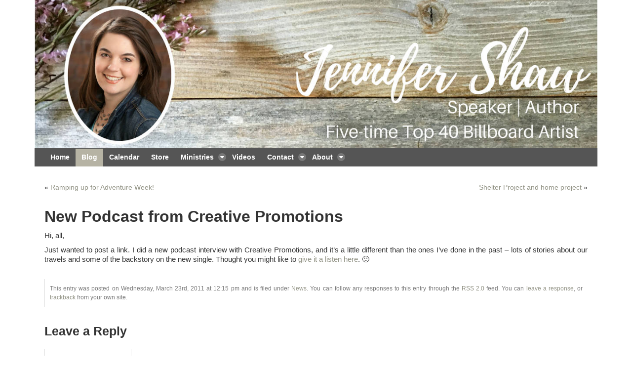

--- FILE ---
content_type: text/html; charset=UTF-8
request_url: https://jennifershaw.com/blog/?p=493
body_size: 7380
content:
<!DOCTYPE html PUBLIC "-//W3C//DTD XHTML 1.0 Transitional//EN" "http://www.w3.org/TR/xhtml1/DTD/xhtml1-transitional.dtd">
<html xmlns="http://www.w3.org/1999/xhtml" lang="en-US">

<head profile="http://gmpg.org/xfn/11">
<meta http-equiv="Content-Type" content="text/html; charset=UTF-8" />

<title>New Podcast from Creative Promotions &laquo;  Jennifer Shaw</title>

<link rel="Shortcut Icon" href="http://jennifershaw.com/jennifer-shaw-theme/images/favicon.ico">
<meta content="initial-scale=1.0, width=device-width" name="viewport">

<script src="/jennifer-shaw-theme/js/jquery-2.1.1.min.js" type="text/javascript"></script>
<script src="/jennifer-shaw-theme/js/bootstrap.min.js" type="text/javascript"></script>
<script src="/jennifer-shaw-theme/js/jquery.colorbox-min.js" type="text/javascript"></script>
<script src="/jennifer-shaw-theme/js/jquery.jcarousel.min.js" type="text/javascript"></script>

<link class="lfr-css-file" href="/jennifer-shaw-theme/css/aui.css?browserId=other&amp;themeId=jennifershaw_WAR_jennifershawtheme&amp;minifierType=css&amp;languageId=en_US&amp;b=6201&amp;t=1395174522000" rel="stylesheet" type="text/css">
<link href="/html/css/main.css?browserId=other&amp;themeId=jennifershaw_WAR_jennifershawtheme&amp;minifierType=css&amp;languageId=en_US&amp;b=6201&amp;t=1395174522000" rel="stylesheet" type="text/css">
<link type="text/css" rel="stylesheet" href="/jennifer-shaw-theme/css/main.css?browserId=other&amp;themeId=jennifershaw_WAR_jennifershawtheme&amp;minifierType=css&amp;languageId=en_US&amp;b=6201&amp;t=1395174522000" class="lfr-css-file">


<link rel="stylesheet" href="https://jennifershaw.com/blog/wp-content/themes/jsm/style.css" type="text/css" media="screen" />

<link rel="pingback" href="https://jennifershaw.com/blog/xmlrpc.php" />

<style type="text/css" media="screen">

	#page { background: url("https://jennifershaw.com/blog/wp-content/themes/jsm/images/kubrickbgwide.jpg") repeat-y top; border: none; }

</style>


<meta name='robots' content='max-image-preview:large' />
<link rel="alternate" type="application/rss+xml" title="Jennifer Shaw &raquo; Feed" href="https://jennifershaw.com/blog/?feed=rss2" />
<link rel="alternate" type="application/rss+xml" title="Jennifer Shaw &raquo; Comments Feed" href="https://jennifershaw.com/blog/?feed=comments-rss2" />
<link rel="alternate" type="application/rss+xml" title="Jennifer Shaw &raquo; New Podcast from Creative Promotions Comments Feed" href="https://jennifershaw.com/blog/?feed=rss2&#038;p=493" />
<link rel="alternate" title="oEmbed (JSON)" type="application/json+oembed" href="https://jennifershaw.com/blog/index.php?rest_route=%2Foembed%2F1.0%2Fembed&#038;url=https%3A%2F%2Fjennifershaw.com%2Fblog%2F%3Fp%3D493" />
<link rel="alternate" title="oEmbed (XML)" type="text/xml+oembed" href="https://jennifershaw.com/blog/index.php?rest_route=%2Foembed%2F1.0%2Fembed&#038;url=https%3A%2F%2Fjennifershaw.com%2Fblog%2F%3Fp%3D493&#038;format=xml" />
<style id='wp-img-auto-sizes-contain-inline-css' type='text/css'>
img:is([sizes=auto i],[sizes^="auto," i]){contain-intrinsic-size:3000px 1500px}
/*# sourceURL=wp-img-auto-sizes-contain-inline-css */
</style>

<style id='wp-emoji-styles-inline-css' type='text/css'>

	img.wp-smiley, img.emoji {
		display: inline !important;
		border: none !important;
		box-shadow: none !important;
		height: 1em !important;
		width: 1em !important;
		margin: 0 0.07em !important;
		vertical-align: -0.1em !important;
		background: none !important;
		padding: 0 !important;
	}
/*# sourceURL=wp-emoji-styles-inline-css */
</style>
<link rel='stylesheet' id='wp-block-library-css' href='https://jennifershaw.com/blog/wp-includes/css/dist/block-library/style.min.css?ver=6.9' type='text/css' media='all' />
<style id='global-styles-inline-css' type='text/css'>
:root{--wp--preset--aspect-ratio--square: 1;--wp--preset--aspect-ratio--4-3: 4/3;--wp--preset--aspect-ratio--3-4: 3/4;--wp--preset--aspect-ratio--3-2: 3/2;--wp--preset--aspect-ratio--2-3: 2/3;--wp--preset--aspect-ratio--16-9: 16/9;--wp--preset--aspect-ratio--9-16: 9/16;--wp--preset--color--black: #000000;--wp--preset--color--cyan-bluish-gray: #abb8c3;--wp--preset--color--white: #ffffff;--wp--preset--color--pale-pink: #f78da7;--wp--preset--color--vivid-red: #cf2e2e;--wp--preset--color--luminous-vivid-orange: #ff6900;--wp--preset--color--luminous-vivid-amber: #fcb900;--wp--preset--color--light-green-cyan: #7bdcb5;--wp--preset--color--vivid-green-cyan: #00d084;--wp--preset--color--pale-cyan-blue: #8ed1fc;--wp--preset--color--vivid-cyan-blue: #0693e3;--wp--preset--color--vivid-purple: #9b51e0;--wp--preset--gradient--vivid-cyan-blue-to-vivid-purple: linear-gradient(135deg,rgb(6,147,227) 0%,rgb(155,81,224) 100%);--wp--preset--gradient--light-green-cyan-to-vivid-green-cyan: linear-gradient(135deg,rgb(122,220,180) 0%,rgb(0,208,130) 100%);--wp--preset--gradient--luminous-vivid-amber-to-luminous-vivid-orange: linear-gradient(135deg,rgb(252,185,0) 0%,rgb(255,105,0) 100%);--wp--preset--gradient--luminous-vivid-orange-to-vivid-red: linear-gradient(135deg,rgb(255,105,0) 0%,rgb(207,46,46) 100%);--wp--preset--gradient--very-light-gray-to-cyan-bluish-gray: linear-gradient(135deg,rgb(238,238,238) 0%,rgb(169,184,195) 100%);--wp--preset--gradient--cool-to-warm-spectrum: linear-gradient(135deg,rgb(74,234,220) 0%,rgb(151,120,209) 20%,rgb(207,42,186) 40%,rgb(238,44,130) 60%,rgb(251,105,98) 80%,rgb(254,248,76) 100%);--wp--preset--gradient--blush-light-purple: linear-gradient(135deg,rgb(255,206,236) 0%,rgb(152,150,240) 100%);--wp--preset--gradient--blush-bordeaux: linear-gradient(135deg,rgb(254,205,165) 0%,rgb(254,45,45) 50%,rgb(107,0,62) 100%);--wp--preset--gradient--luminous-dusk: linear-gradient(135deg,rgb(255,203,112) 0%,rgb(199,81,192) 50%,rgb(65,88,208) 100%);--wp--preset--gradient--pale-ocean: linear-gradient(135deg,rgb(255,245,203) 0%,rgb(182,227,212) 50%,rgb(51,167,181) 100%);--wp--preset--gradient--electric-grass: linear-gradient(135deg,rgb(202,248,128) 0%,rgb(113,206,126) 100%);--wp--preset--gradient--midnight: linear-gradient(135deg,rgb(2,3,129) 0%,rgb(40,116,252) 100%);--wp--preset--font-size--small: 13px;--wp--preset--font-size--medium: 20px;--wp--preset--font-size--large: 36px;--wp--preset--font-size--x-large: 42px;--wp--preset--spacing--20: 0.44rem;--wp--preset--spacing--30: 0.67rem;--wp--preset--spacing--40: 1rem;--wp--preset--spacing--50: 1.5rem;--wp--preset--spacing--60: 2.25rem;--wp--preset--spacing--70: 3.38rem;--wp--preset--spacing--80: 5.06rem;--wp--preset--shadow--natural: 6px 6px 9px rgba(0, 0, 0, 0.2);--wp--preset--shadow--deep: 12px 12px 50px rgba(0, 0, 0, 0.4);--wp--preset--shadow--sharp: 6px 6px 0px rgba(0, 0, 0, 0.2);--wp--preset--shadow--outlined: 6px 6px 0px -3px rgb(255, 255, 255), 6px 6px rgb(0, 0, 0);--wp--preset--shadow--crisp: 6px 6px 0px rgb(0, 0, 0);}:where(.is-layout-flex){gap: 0.5em;}:where(.is-layout-grid){gap: 0.5em;}body .is-layout-flex{display: flex;}.is-layout-flex{flex-wrap: wrap;align-items: center;}.is-layout-flex > :is(*, div){margin: 0;}body .is-layout-grid{display: grid;}.is-layout-grid > :is(*, div){margin: 0;}:where(.wp-block-columns.is-layout-flex){gap: 2em;}:where(.wp-block-columns.is-layout-grid){gap: 2em;}:where(.wp-block-post-template.is-layout-flex){gap: 1.25em;}:where(.wp-block-post-template.is-layout-grid){gap: 1.25em;}.has-black-color{color: var(--wp--preset--color--black) !important;}.has-cyan-bluish-gray-color{color: var(--wp--preset--color--cyan-bluish-gray) !important;}.has-white-color{color: var(--wp--preset--color--white) !important;}.has-pale-pink-color{color: var(--wp--preset--color--pale-pink) !important;}.has-vivid-red-color{color: var(--wp--preset--color--vivid-red) !important;}.has-luminous-vivid-orange-color{color: var(--wp--preset--color--luminous-vivid-orange) !important;}.has-luminous-vivid-amber-color{color: var(--wp--preset--color--luminous-vivid-amber) !important;}.has-light-green-cyan-color{color: var(--wp--preset--color--light-green-cyan) !important;}.has-vivid-green-cyan-color{color: var(--wp--preset--color--vivid-green-cyan) !important;}.has-pale-cyan-blue-color{color: var(--wp--preset--color--pale-cyan-blue) !important;}.has-vivid-cyan-blue-color{color: var(--wp--preset--color--vivid-cyan-blue) !important;}.has-vivid-purple-color{color: var(--wp--preset--color--vivid-purple) !important;}.has-black-background-color{background-color: var(--wp--preset--color--black) !important;}.has-cyan-bluish-gray-background-color{background-color: var(--wp--preset--color--cyan-bluish-gray) !important;}.has-white-background-color{background-color: var(--wp--preset--color--white) !important;}.has-pale-pink-background-color{background-color: var(--wp--preset--color--pale-pink) !important;}.has-vivid-red-background-color{background-color: var(--wp--preset--color--vivid-red) !important;}.has-luminous-vivid-orange-background-color{background-color: var(--wp--preset--color--luminous-vivid-orange) !important;}.has-luminous-vivid-amber-background-color{background-color: var(--wp--preset--color--luminous-vivid-amber) !important;}.has-light-green-cyan-background-color{background-color: var(--wp--preset--color--light-green-cyan) !important;}.has-vivid-green-cyan-background-color{background-color: var(--wp--preset--color--vivid-green-cyan) !important;}.has-pale-cyan-blue-background-color{background-color: var(--wp--preset--color--pale-cyan-blue) !important;}.has-vivid-cyan-blue-background-color{background-color: var(--wp--preset--color--vivid-cyan-blue) !important;}.has-vivid-purple-background-color{background-color: var(--wp--preset--color--vivid-purple) !important;}.has-black-border-color{border-color: var(--wp--preset--color--black) !important;}.has-cyan-bluish-gray-border-color{border-color: var(--wp--preset--color--cyan-bluish-gray) !important;}.has-white-border-color{border-color: var(--wp--preset--color--white) !important;}.has-pale-pink-border-color{border-color: var(--wp--preset--color--pale-pink) !important;}.has-vivid-red-border-color{border-color: var(--wp--preset--color--vivid-red) !important;}.has-luminous-vivid-orange-border-color{border-color: var(--wp--preset--color--luminous-vivid-orange) !important;}.has-luminous-vivid-amber-border-color{border-color: var(--wp--preset--color--luminous-vivid-amber) !important;}.has-light-green-cyan-border-color{border-color: var(--wp--preset--color--light-green-cyan) !important;}.has-vivid-green-cyan-border-color{border-color: var(--wp--preset--color--vivid-green-cyan) !important;}.has-pale-cyan-blue-border-color{border-color: var(--wp--preset--color--pale-cyan-blue) !important;}.has-vivid-cyan-blue-border-color{border-color: var(--wp--preset--color--vivid-cyan-blue) !important;}.has-vivid-purple-border-color{border-color: var(--wp--preset--color--vivid-purple) !important;}.has-vivid-cyan-blue-to-vivid-purple-gradient-background{background: var(--wp--preset--gradient--vivid-cyan-blue-to-vivid-purple) !important;}.has-light-green-cyan-to-vivid-green-cyan-gradient-background{background: var(--wp--preset--gradient--light-green-cyan-to-vivid-green-cyan) !important;}.has-luminous-vivid-amber-to-luminous-vivid-orange-gradient-background{background: var(--wp--preset--gradient--luminous-vivid-amber-to-luminous-vivid-orange) !important;}.has-luminous-vivid-orange-to-vivid-red-gradient-background{background: var(--wp--preset--gradient--luminous-vivid-orange-to-vivid-red) !important;}.has-very-light-gray-to-cyan-bluish-gray-gradient-background{background: var(--wp--preset--gradient--very-light-gray-to-cyan-bluish-gray) !important;}.has-cool-to-warm-spectrum-gradient-background{background: var(--wp--preset--gradient--cool-to-warm-spectrum) !important;}.has-blush-light-purple-gradient-background{background: var(--wp--preset--gradient--blush-light-purple) !important;}.has-blush-bordeaux-gradient-background{background: var(--wp--preset--gradient--blush-bordeaux) !important;}.has-luminous-dusk-gradient-background{background: var(--wp--preset--gradient--luminous-dusk) !important;}.has-pale-ocean-gradient-background{background: var(--wp--preset--gradient--pale-ocean) !important;}.has-electric-grass-gradient-background{background: var(--wp--preset--gradient--electric-grass) !important;}.has-midnight-gradient-background{background: var(--wp--preset--gradient--midnight) !important;}.has-small-font-size{font-size: var(--wp--preset--font-size--small) !important;}.has-medium-font-size{font-size: var(--wp--preset--font-size--medium) !important;}.has-large-font-size{font-size: var(--wp--preset--font-size--large) !important;}.has-x-large-font-size{font-size: var(--wp--preset--font-size--x-large) !important;}
/*# sourceURL=global-styles-inline-css */
</style>

<style id='classic-theme-styles-inline-css' type='text/css'>
/*! This file is auto-generated */
.wp-block-button__link{color:#fff;background-color:#32373c;border-radius:9999px;box-shadow:none;text-decoration:none;padding:calc(.667em + 2px) calc(1.333em + 2px);font-size:1.125em}.wp-block-file__button{background:#32373c;color:#fff;text-decoration:none}
/*# sourceURL=/wp-includes/css/classic-themes.min.css */
</style>
<link rel="https://api.w.org/" href="https://jennifershaw.com/blog/index.php?rest_route=/" /><link rel="alternate" title="JSON" type="application/json" href="https://jennifershaw.com/blog/index.php?rest_route=/wp/v2/posts/493" /><link rel="EditURI" type="application/rsd+xml" title="RSD" href="https://jennifershaw.com/blog/xmlrpc.php?rsd" />
<meta name="generator" content="WordPress 6.9" />
<link rel="canonical" href="https://jennifershaw.com/blog/?p=493" />
<link rel='shortlink' href='https://jennifershaw.com/blog/?p=493' />
		<style type="text/css" id="wp-custom-css">
			 body.aui {
	 max-width:1430px;
}

@media (min-width: 980px) {
   body.aui {
		 display: flex;
		 align-items: center;
		 margin: 0 auto
	}
}
		</style>
		</head>
<body class="aui home blog default public-page">
<div id="wrapper" class="container-fluid">

<header role="banner" id="banner">
     <div id="heading">
          <h1 class="site-title"> <a title="Go to Jennifer Shaw" href="http://jennifershaw.com/home?p_p_auth=kb7fgyVq&amp;p_p_id=49&amp;p_p_lifecycle=1&amp;p_p_state=normal&amp;p_p_mode=view&amp;_49_struts_action=%2Fmy_sites%2Fview&amp;_49_groupId=10601&amp;_49_privateLayout=false" class="logo custom-logo">
             <img width="1300" height="341" src="/image/layout_set_logo?img_id=21029&t=1462969522346" alt="Jennifer Shaw"> </a>
          </h1>
          <h2 class="page-title"> <span>Home</span> </h2> </div>
          <nav role="navigation" id="navigation" class="sort-pages modify-pages navbar site-navigation">
             <div class="navbar-inner"> <div class="collapse nav-collapse">
                 <ul role="menubar" class="nav nav-collapse" aria-label="Site Pages" id="yui_patched_v3_11_0_1_1412109845267_136">
                    <li role="presentation" id="layout_1" class="lfr-nav-item">
                       <a role="menuitem" href="http://jennifershaw.com/home"  aria-labelledby="layout_1" tabindex="0" id="yui_patched_v3_11_0_1_1412109845267_155">
                       <span id="yui_patched_v3_11_0_1_1412109845267_235"> Home </span> </a>
                    </li>
                    <li role="presentation" aria-selected="true" id="layout_2" class="lfr-nav-item selected active">
                        <a role="menuitem" href="http://jennifershaw.com/blog" class="active" aria-labelledby="layout_2" tabindex="-1" id="yui_patched_v3_11_0_1_1412109845267_157">
                        <span id="yui_patched_v3_11_0_1_1412109845267_241"> Blog </span> </a>
                     </li>
                     <li role="presentation" id="layout_3" class="lfr-nav-item">
                         <a role="menuitem" href="http://jennifershaw.com/calendar" class="" aria-labelledby="layout_3" tabindex="-1" id="yui_patched_v3_11_0_1_1412109845267_159">
                            <span id="yui_patched_v3_11_0_1_1412109845267_239"> Calendar </span>
                         </a>
                     </li>
                     <li role="presentation" id="layout_4" class="lfr-nav-item">
                         <a role="menuitem" href="http://jennifershaw.com/store" class="" aria-labelledby="layout_4" tabindex="-1" id="yui_patched_v3_11_0_1_1412109845267_161">
                             <span> Store </span>
                         </a>
                     </li>
                     <li role="presentation" id="layout_19" class="lfr-nav-item dropdown">
                                                  <a role="menuitem" href="http://jennifershaw.com/ministries" class="dropdown-toggle" data-toggle="dropdown" aria-haspopup="true" aria-labelledby="layout_19" tabindex="-1" id="yui_patched_v3_11_0_1_1412109845267_171">
                             <span id="yui_patched_v3_11_0_1_1412109845267_215"> Ministries <b class="icon-caret-down"></b></span>
                         </a>
                         <ul role="menu" class="dropdown-menu child-menu" id="yui_patched_v3_11_0_1_1412109845267_219">
                             <li role="presentation" id="layout_5" class="lfr-nav-item">
                                 <a role="menuitem" href="http://jennifershaw.com/event_types" aria-labelledby="layout_5" tabindex="-1" id="yui_patched_v3_11_0_1_1412109845267_173">Event Types</a>
                             </li>
                             <li role="presentation" id="layout_10" class="lfr-nav-item">
                                 <a role="menuitem" href="http://jennifershaw.com/topics" aria-labelledby="layout_10" tabindex="-1" id="yui_patched_v3_11_0_1_1412109845267_175">Speaking Topics</a>
                             </li>
                             <li role="presentation" id="layout_9" class="lfr-nav-item">
                                 <a role="menuitem" href="http://jennifershaw.com/quotes" aria-labelledby="layout_9" tabindex="-1" id="yui_patched_v3_11_0_1_1412109845267_177">Quotes</a>
                             </li>
                         </ul>
                     </li>
                     <li role="presentation" id="layout_6" class="lfr-nav-item">
                         <a role="menuitem" href="http://jennifershaw.com/videos" class="" aria-labelledby="layout_6" tabindex="-1" id="yui_patched_v3_11_0_1_1412109845267_179">
                             <span> Videos </span> </a>
                     </li>
                     <li class="lfr-nav-item dropdown" id="layout_7" role="presentation">
                                                  <a aria-labelledby="layout_7" aria-haspopup="true" class="dropdown-toggle active" data-toggle="dropdown"
                            href="http://jennifershaw.com/contact" role="menuitem" tabindex="0" id="yui_patched_v3_11_0_1_1424383306645_209">
                             <span id="yui_patched_v3_11_0_1_1424383306645_292"> Contact <b class="icon-caret-down"></b></span>
                         </a>
                         <ul class="dropdown-menu child-menu" role="menu" id="yui_patched_v3_11_0_1_1424383306645_250">
                                                          <li class="lfr-nav-item" id="layout_12a" role="presentation">
                                 <a aria-labelledby="layout_12"
                                    href="http://jennifershaw.com/contact"
                                    role="menuitem" tabindex="-1"
                                    id="yui_patched_v3_11_0_1_1424383306645_211">Contact Us</a>
                             </li>
                             <li class="lfr-nav-item" id="layout_12" role="presentation">
                                 <a aria-labelledby="layout_12"
                                    href="http://jennifershaw.com/booking"
                                    role="menuitem" tabindex="-1"
                                    id="yui_patched_v3_11_0_1_1424383306645_211">Booking</a>
                             </li>
                             <li class="lfr-nav-item" id="layout_21"
                                 role="presentation"><a
                                     aria-labelledby="layout_21"
                                     href="http://jennifershaw.com/press-kit"
                                     role="menuitem" tabindex="-1"
                                     id="yui_patched_v3_11_0_1_1424383306645_213">Press Kit</a></li>
                         </ul>
                     </li>
                     <li role="presentation" id="layout_20" class="lfr-nav-item dropdown">
                                                  <a role="menuitem" href="http://jennifershaw.com/about" class="dropdown-toggle" data-toggle="dropdown" aria-haspopup="true" aria-labelledby="layout_20" tabindex="-1" id="yui_patched_v3_11_0_1_1412109845267_181">
                             <span id="yui_patched_v3_11_0_1_1412109845267_223"> About <b class="icon-caret-down"></b></span>
                         </a>
                         <ul role="menu" class="dropdown-menu child-menu">
                             <li role="presentation" id="layout_11" class="lfr-nav-item">
                                 <a role="menuitem" href="http://jennifershaw.com/bio" aria-labelledby="layout_11" tabindex="-1" id="yui_patched_v3_11_0_1_1412109845267_185">Bio</a>
                             </li>
                             <li role="presentation" id="layout_18" class="lfr-nav-item">
                                 <a role="menuitem" href="http://jennifershaw.com/newsletters" aria-labelledby="layout_18" tabindex="-1" id="yui_patched_v3_11_0_1_1412109845267_189">Newsletters</a>
                             </li>
                             <li role="presentation" id="layout_28" class="lfr-nav-item">
                                 <a role="menuitem" href="http://jennifershaw.com/statement-of-faith" aria-labelledby="layout_28" tabindex="-1" id="yui_patched_v3_11_0_1_1412109845267_191">Statement of Faith</a>
                             </li>
                         </ul>
                     </li>
                 </ul>
                 </div>
             </div>
          </nav>
</header>

<div id="content-wrapper" class="container-fluid">
<div id="column-1" class="lfr-column row-fluid">
<div id="layout-column_column-1" class="lfr-portlet-column span12">

	<div id="content" class="widecolumn" role="main">

	
		<div class="wp_navigation">
			<div class="alignleft">&laquo; <a href="https://jennifershaw.com/blog/?p=503" rel="prev">Ramping up for Adventure Week!</a></div>
			<div class="alignright"><a href="https://jennifershaw.com/blog/?p=506" rel="next">Shelter Project and home project</a> &raquo;</div>
		</div>

		<div class="post-493 post type-post status-publish format-standard hentry category-news" id="post-493">
			<h2>New Podcast from Creative Promotions</h2>

			<div class="entry">
				<p>Hi, all, </p>
<p>Just wanted to post a link.  I did a new podcast interview with Creative Promotions, and it&#8217;s a little different than the ones I&#8217;ve done in the past &#8211; lots of stories about our travels and some of the backstory on the new single.  Thought you might like to <a href="http://www.newmusicnow.creativepromotions.net/index.php?option=com_content&#038;view=article&#038;id=1693:tune-in-to-the-new-creative-promotions-podcast-featuring-jennifer-shaw-32311&#038;catid=152:jsmedia&#038;Itemid=90">give it a listen here</a>.  🙂</p>

								
				<p class="postmetadata alt">
					<small>
						This entry was posted
												on Wednesday, March 23rd, 2011 at 12:15 pm						and is filed under <a href="https://jennifershaw.com/blog/?cat=1" rel="category">News</a>.
						You can follow any responses to this entry through the <a href="https://jennifershaw.com/blog/?feed=rss2&#038;p=493">RSS 2.0</a> feed.

													You can <a href="#respond">leave a response</a>, or <a href="https://jennifershaw.com/blog/wp-trackback.php?p=493" rel="trackback">trackback</a> from your own site.

						
					</small>
				</p>

			</div>
		</div>

	
<!-- You can start editing here. -->


			<!-- If comments are open, but there are no comments. -->

	 


<div id="respond">

<h3>Leave a Reply</h3>

<div class="cancel-comment-reply">
	<small><a rel="nofollow" id="cancel-comment-reply-link" href="/blog/?p=493#respond" style="display:none;">Click here to cancel reply.</a></small>
</div>


<form action="https://jennifershaw.com/blog/wp-comments-post.php" method="post" id="commentform">


<p><input type="text" name="author" id="author" value="" size="22" tabindex="1" aria-required='true' />
<label for="author"><small>Name (required)</small></label></p>

<p><input type="text" name="email" id="email" value="" size="22" tabindex="2" aria-required='true' />
<label for="email"><small>Mail (will not be published) (required)</small></label></p>

<p><input type="text" name="url" id="url" value="" size="22" tabindex="3" />
<label for="url"><small>Website</small></label></p>


<!--<p><small><strong>XHTML:</strong> You can use these tags: <code>&lt;a href=&quot;&quot; title=&quot;&quot;&gt; &lt;abbr title=&quot;&quot;&gt; &lt;acronym title=&quot;&quot;&gt; &lt;b&gt; &lt;blockquote cite=&quot;&quot;&gt; &lt;cite&gt; &lt;code&gt; &lt;del datetime=&quot;&quot;&gt; &lt;em&gt; &lt;i&gt; &lt;q cite=&quot;&quot;&gt; &lt;s&gt; &lt;strike&gt; &lt;strong&gt; </code></small></p>-->

<p><textarea name="comment" id="comment" cols="58" rows="10" tabindex="4"></textarea></p>

<p><input name="submit" type="submit" id="submit" tabindex="5" value="Submit Comment" />
<input type='hidden' name='comment_post_ID' value='493' id='comment_post_ID' />
<input type='hidden' name='comment_parent' id='comment_parent' value='0' />
</p>
<p style="display: none;"><input type="hidden" id="akismet_comment_nonce" name="akismet_comment_nonce" value="ae55a61b8e" /></p><p style="display: none !important;" class="akismet-fields-container" data-prefix="ak_"><label>&#916;<textarea name="ak_hp_textarea" cols="45" rows="8" maxlength="100"></textarea></label><input type="hidden" id="ak_js_1" name="ak_js" value="47"/><script>document.getElementById( "ak_js_1" ).setAttribute( "value", ( new Date() ).getTime() );</script></p>
</form>

</div>


	
	</div>

</div>
</div>
</div>


<hr />
<div id="footer">
    Copyright&copy; 2025 Jennifer C. Shaw.  All Rights Reserved.</div>
</div>

</div></div>

</div>

    <script type="text/javascript" src="https://jennifershaw.com/blog/wp-includes/js/comment-reply.min.js?ver=6.9" id="comment-reply-js" async="async" data-wp-strategy="async" fetchpriority="low"></script>
<script defer type="text/javascript" src="https://jennifershaw.com/blog/wp-content/plugins/akismet/_inc/akismet-frontend.js?ver=1763006919" id="akismet-frontend-js"></script>
<script id="wp-emoji-settings" type="application/json">
{"baseUrl":"https://s.w.org/images/core/emoji/17.0.2/72x72/","ext":".png","svgUrl":"https://s.w.org/images/core/emoji/17.0.2/svg/","svgExt":".svg","source":{"concatemoji":"https://jennifershaw.com/blog/wp-includes/js/wp-emoji-release.min.js?ver=6.9"}}
</script>
<script type="module">
/* <![CDATA[ */
/*! This file is auto-generated */
const a=JSON.parse(document.getElementById("wp-emoji-settings").textContent),o=(window._wpemojiSettings=a,"wpEmojiSettingsSupports"),s=["flag","emoji"];function i(e){try{var t={supportTests:e,timestamp:(new Date).valueOf()};sessionStorage.setItem(o,JSON.stringify(t))}catch(e){}}function c(e,t,n){e.clearRect(0,0,e.canvas.width,e.canvas.height),e.fillText(t,0,0);t=new Uint32Array(e.getImageData(0,0,e.canvas.width,e.canvas.height).data);e.clearRect(0,0,e.canvas.width,e.canvas.height),e.fillText(n,0,0);const a=new Uint32Array(e.getImageData(0,0,e.canvas.width,e.canvas.height).data);return t.every((e,t)=>e===a[t])}function p(e,t){e.clearRect(0,0,e.canvas.width,e.canvas.height),e.fillText(t,0,0);var n=e.getImageData(16,16,1,1);for(let e=0;e<n.data.length;e++)if(0!==n.data[e])return!1;return!0}function u(e,t,n,a){switch(t){case"flag":return n(e,"\ud83c\udff3\ufe0f\u200d\u26a7\ufe0f","\ud83c\udff3\ufe0f\u200b\u26a7\ufe0f")?!1:!n(e,"\ud83c\udde8\ud83c\uddf6","\ud83c\udde8\u200b\ud83c\uddf6")&&!n(e,"\ud83c\udff4\udb40\udc67\udb40\udc62\udb40\udc65\udb40\udc6e\udb40\udc67\udb40\udc7f","\ud83c\udff4\u200b\udb40\udc67\u200b\udb40\udc62\u200b\udb40\udc65\u200b\udb40\udc6e\u200b\udb40\udc67\u200b\udb40\udc7f");case"emoji":return!a(e,"\ud83e\u1fac8")}return!1}function f(e,t,n,a){let r;const o=(r="undefined"!=typeof WorkerGlobalScope&&self instanceof WorkerGlobalScope?new OffscreenCanvas(300,150):document.createElement("canvas")).getContext("2d",{willReadFrequently:!0}),s=(o.textBaseline="top",o.font="600 32px Arial",{});return e.forEach(e=>{s[e]=t(o,e,n,a)}),s}function r(e){var t=document.createElement("script");t.src=e,t.defer=!0,document.head.appendChild(t)}a.supports={everything:!0,everythingExceptFlag:!0},new Promise(t=>{let n=function(){try{var e=JSON.parse(sessionStorage.getItem(o));if("object"==typeof e&&"number"==typeof e.timestamp&&(new Date).valueOf()<e.timestamp+604800&&"object"==typeof e.supportTests)return e.supportTests}catch(e){}return null}();if(!n){if("undefined"!=typeof Worker&&"undefined"!=typeof OffscreenCanvas&&"undefined"!=typeof URL&&URL.createObjectURL&&"undefined"!=typeof Blob)try{var e="postMessage("+f.toString()+"("+[JSON.stringify(s),u.toString(),c.toString(),p.toString()].join(",")+"));",a=new Blob([e],{type:"text/javascript"});const r=new Worker(URL.createObjectURL(a),{name:"wpTestEmojiSupports"});return void(r.onmessage=e=>{i(n=e.data),r.terminate(),t(n)})}catch(e){}i(n=f(s,u,c,p))}t(n)}).then(e=>{for(const n in e)a.supports[n]=e[n],a.supports.everything=a.supports.everything&&a.supports[n],"flag"!==n&&(a.supports.everythingExceptFlag=a.supports.everythingExceptFlag&&a.supports[n]);var t;a.supports.everythingExceptFlag=a.supports.everythingExceptFlag&&!a.supports.flag,a.supports.everything||((t=a.source||{}).concatemoji?r(t.concatemoji):t.wpemoji&&t.twemoji&&(r(t.twemoji),r(t.wpemoji)))});
//# sourceURL=https://jennifershaw.com/blog/wp-includes/js/wp-emoji-loader.min.js
/* ]]> */
</script>
</body>
</html>


<!-- Page supported by LiteSpeed Cache 7.7 on 2025-12-21 19:19:40 -->

--- FILE ---
content_type: text/css
request_url: https://jennifershaw.com/blog/wp-content/themes/jsm/style.css
body_size: 2994
content:
/*
Theme Name: Jennifer Shaw Music Theme
Theme URI: http://jennifershaw.com/
Description: The Jennifer Shaw Music Theme derived from the Wordpress default.
Version: 2.0
Author: Nathan Shaw
Author URI: http://shawxp.com
Tags:
*/

/* Disabled wordpress default styles with prefix wp */

.blog .entry .blogImages {
    width: 225px;
    float: right;
    text-align: center;
    padding-left: 10px;
}

.blog h1 {
    padding-top: 0;
}

#footer_navigation ul li {
    padding: 2px;
}

/* Begin Typography & Colors */
wp_body {
    font-size: 62.5%; /* Resets 1em to 10px */
    font-family: 'Lucida Grande', Verdana, Arial, Sans-Serif;
    background: #d5d6d7 url('images/kubrickbgcolor.jpg');
    color: #333;
    text-align: center;
}

#wp_page {
    background-color: white;
    border: 1px solid #959596;
    text-align: left;
}

#wp_header {
    background: #73a0c5 url('images/kubrickheader.jpg') no-repeat bottom center;
}

#wp_headerimg 	{
    margin: 7px 9px 0;
    height: 192px;
    width: 740px;
}

#wp_content {
    font-size: 1.2em;
}

.widecolumn .entry p {
    font-size: 1.05em;
}

.narrowcolumn .entry, .widecolumn .entry {
    line-height: 1.4em;
}

.widecolumn {
    line-height: 1.6em;
}

.narrowcolumn .postmetadata {
    text-align: center;
}

.thread-alt {
    background-color: #f8f8f8;
}

.wp_thread-even {
    background-color: white;
}
.thread-even {
    background-color: lightgrey;
}
.depth-1 {
    border: 1px solid #ddd;
}

.even, .alt {

    border-left: 1px solid #ddd;
}

#wp_footer {
    background: #e7e7e7 url('images/kubrickfooter.jpg') no-repeat top;
    border: none;
}

small {
    font-family: Arial, Helvetica, Sans-Serif;
    font-size: 0.9em;
    line-height: 1.5em;
}

h1, h2, h3 {
    font-family: 'Trebuchet MS', 'Lucida Grande', Verdana, Arial, Sans-Serif;
    font-weight: bold;
}

h1 {
    font-size: 4em;
    text-align: center;
}

#headerimg .description {
    font-size: 1.2em;
    text-align: center;
}

h2 {
    font-size: 1.6em;
}

h2.pagetitle {
    font-size: 1.6em;
}

#sidebar h2 {
    font-family: 'Lucida Grande', Verdana, Sans-Serif;
    font-size: 1.2em;
}

h3 {
    font-size: 1.3em;
}

h1, h1 a, h1 a:hover, h1 a:visited, #headerimg .description {
    text-decoration: none;
    color: white;
}

h2, h2 a, h2 a:hover, h2 a:visited, h3, h3 a, h3 a:hover, h3 a:visited, #sidebar h2, #wp-calendar caption, cite {
    text-decoration: none;
}

.entry p a:visited {
    color: #b85b5a;
}

.sticky {
    background: #f7f7f7;
    padding: 0 10px 10px;
}
.sticky h2 {
    padding-top: 10px;
}

.commentlist li, #commentform input, #commentform textarea {
    font: 0.9em 'Lucida Grande', Verdana, Arial, Sans-Serif;
}
.commentlist li ul li {
    font-size: 1em;
}

.commentlist li {
    font-weight: bold;
}

.commentlist li .avatar {
    float: right;
    border: 1px solid #eee;
    padding: 2px;
    background: #fff;
}

.commentlist cite, .commentlist cite a {
    font-weight: bold;
    font-style: normal;
    font-size: 1.1em;
}

.commentlist p {
    font-weight: normal;
    line-height: 1.5em;
    text-transform: none;
}

#commentform p {
    font-family: 'Lucida Grande', Verdana, Arial, Sans-Serif;
}

.commentmetadata {
    font-weight: normal;
}

#sidebar {
    font: 1em 'Lucida Grande', Verdana, Arial, Sans-Serif;
}

small, #sidebar ul ul li, #sidebar ul ol li, .nocomments, .postmetadata, blockquote, strike {
    color: #777;
}

code {
    font: 1.1em 'Courier New', Courier, Fixed;
}

acronym, abbr, span.caps
{
    font-size: 0.9em;
    letter-spacing: .07em;
}

a, h2 a:hover, h3 a:hover {
    color: #06c;
    text-decoration: none;
}

a:hover {
    color: #147;
    text-decoration: underline;
}

#wp-calendar #prev a, #wp-calendar #next a {
    font-size: 9pt;
}

#wp-calendar a {
    text-decoration: none;
}

#wp-calendar caption {
    font: bold 1.3em 'Lucida Grande', Verdana, Arial, Sans-Serif;
    text-align: center;
}

#wp-calendar th {
    font-style: normal;
    text-transform: capitalize;
}
/* End Typography & Colors */



/* Begin Structure */
body {
    margin: 0 0 20px 0;
    padding: 0;
}

#wp_page {
    background-color: white;
    margin: 20px auto;
    padding: 0;
    width: 760px;
    border: 1px solid #959596;
}

#wp_page {
    background-color: white;
    padding: 0;
    border:0;
}

#wp_header {
    background-color: #73a0c5;
    margin: 0 0 0 1px;
    padding: 0;
    height: 200px;
    width: 758px;
}

#headerimg {
    margin: 0;
    height: 200px;
    width: 100%;
}


.wp_narrowcolumn {
    float: left;
    padding: 0 0 20px 45px;
    margin: 0px 0 0;
    width: 450px;
}

.wp_widecolumn {
    padding: 10px 0 20px 0;
    margin: 5px 0 0 150px;
    width: 450px;
}

.widecolumn {
    padding: 10px 0 20px 0;
    margin: 5px 0 0
}

.post {
    margin: 0 0 40px;
    text-align: justify;
}

.post hr {
    display: block;
}

.widecolumn .post {
    margin: 0;
}

.narrowcolumn .postmetadata {
    padding-top: 5px;
}

.widecolumn .postmetadata {
    margin: 30px 0;
}

.widecolumn .smallattachment {
    text-align: center;
    float: left;
    width: 128px;
    margin: 5px 5px 5px 0px;
}

.widecolumn .attachment {
    text-align: center;
    margin: 5px 0px;
}

.postmetadata {
    clear: both;
}

.clear {
    clear: both;
}

#wp_footer {
    padding: 0;
    margin: 0 auto;
    width: 760px;
    clear: both;
}

#wp_footer p {
    margin: 0;
    padding: 20px 0;
    text-align: center;
}
/* End Structure */



/*	Begin Headers */
h1 {
    padding-top: 70px;
    margin: 0;
}

h2 {
    margin: 30px 0 0;
}

h2.pagetitle {
    margin-top: 30px;
    text-align: center;
}

#sidebar h2 {
    margin: 5px 0 0;
    padding: 0;
}

h3 {
    padding: 0;
    margin: 30px 0 0;
}

h3.comments {
    padding: 0;
    margin: 40px auto 20px ;
}
/* End Headers */



/* Begin Images */
p img {
    padding: 0;
    max-width: 100%;
}

/*	Using 'class="alignright"' on an image will (who would've
	thought?!) align the image to the right. And using 'class="centered',
	will of course center the image. This is much better than using
	align="center", being much more futureproof (and valid) */

img.centered {
    display: block;
    margin-left: auto;
    margin-right: auto;
}

img.alignright {
    padding: 4px;
    margin: 0 0 2px 7px;
    display: inline;
}

img.alignleft {
    padding: 4px;
    margin: 0 7px 2px 0;
    display: inline;
}

.alignright {
    float: right;
}

.alignleft {
    float: left;
}
/* End Images */



/* Begin Lists

	Special stylized non-IE bullets
	Do not work in Internet Explorer, which merely default to normal bullets. */

html>body .entry ul {
    margin-left: 0px;
    padding: 0 0 0 30px;
    list-style: none;
    padding-left: 10px;
    text-indent: -10px;
}

html>body .entry li {
    margin: 7px 0 8px 10px;
}

.entry ul li:before, #sidebar ul ul li:before {
    content: "\00BB \0020";
}

.entry ol {
    padding: 0 0 0 35px;
    margin: 0;
}

.entry ol li {
    margin: 0;
    padding: 0;
}

.postmetadata ul, .postmetadata li {
    display: inline;
    list-style-type: none;
    list-style-image: none;
}

#sidebar ul, #sidebar ul ol {
    margin: 0;
    padding: 0;
}

#sidebar ul li {
    list-style-type: none;
    list-style-image: none;
    margin-bottom: 15px;
}

#sidebar ul p, #sidebar ul select {
    margin: 5px 0 8px;
}

#sidebar ul ul, #sidebar ul ol {
    margin: 5px 0 0 10px;
}

#sidebar ul ul ul, #sidebar ul ol {
    margin: 0 0 0 10px;
}

ol li, #sidebar ul ol li {
    list-style: decimal outside;
}

#sidebar ul ul li, #sidebar ul ol li {
    margin: 3px 0 0;
    padding: 0;
}
/* End Entry Lists */



/* Begin Form Elements */
#searchform {
    margin: 10px auto;
    padding: 5px 3px;
    text-align: center;
}

#sidebar #searchform #s {
    width: 108px;
    padding: 2px;
}

#sidebar #searchsubmit {
    padding: 1px;
}

.entry form { /* This is mainly for password protected posts, makes them look better. */
    text-align:center;
}

select {
    width: 130px;
}

#commentform input {
    width: 170px;
    padding: 2px;
    margin: 5px 5px 1px 0;
}

#commentform {
    margin: 5px 10px 0 0;
}
#commentform textarea {
    width: 100%;
    padding: 2px;
}
#respond:after {
    content: ".";
    display: block;
    height: 0;
    clear: both;
    visibility: hidden;
}
#commentform #submit {
    margin: 0 0 5px auto;
    float: right;
}
/* End Form Elements */



/* Begin Comments*/
.alt {
    margin: 0;
    padding: 10px;
}

.commentlist {
    padding: 0;
    text-align: justify;
}

.commentlist li {
    margin: 15px 0 10px;
    padding: 5px 5px 10px 10px;
    list-style: none;

}
.commentlist li ul li {
    margin-right: -5px;
    margin-left: 10px;
}

.commentlist p {
    margin: 10px 5px 10px 0;
}
.children { padding: 0; }

#commentform p {
    margin: 5px 0;
}

.nocomments {
    text-align: center;
    margin: 0;
    padding: 0;
}

.commentmetadata {
    margin: 0;
    display: block;
}
/* End Comments */



/* Begin Sidebar */
#wp_sidebar
{
    padding: 20px 0 10px 0;
    margin-left: 545px;
    width: 190px;
}

#sidebar form {
    margin: 0;
}
/* End Sidebar */



/* Begin Calendar */
#wp-calendar {
    empty-cells: show;
    margin: 10px auto 0;
    width: 155px;
}

#wp-calendar #next a {
    padding-right: 10px;
    text-align: right;
}

#wp-calendar #prev a {
    padding-left: 10px;
    text-align: left;
}

#wp-calendar a {
    display: block;
}

#wp-calendar caption {
    text-align: center;
    width: 100%;
}

#wp-calendar td {
    padding: 3px 0;
    text-align: center;
}

#wp-calendar td.pad:hover { /* Doesn't work in IE */
    background-color: #fff; }
/* End Calendar */



/* Begin Various Tags & Classes */
acronym, abbr, span.caps {
    cursor: help;
}

acronym, abbr {
    border-bottom: 1px dashed #999;
}

blockquote {
    margin: 15px 30px 0 10px;
    padding-left: 20px;
    border-left: 5px solid #ddd;
}

blockquote cite {
    margin: 5px 0 0;
    display: block;
}

.center {
    text-align: center;
}

.hidden {
    display: none;
}

.screen-reader-text {
    position: absolute;
    left: -1000em;
}

hr {
    display: none;
}

a img {
    border: none;
}

.wp_navigation {
    display: block;
    text-align: center;
    margin-top: 10px;
    margin-bottom: 60px;
}
/* End Various Tags & Classes*/



/* Captions */
.aligncenter,
div.aligncenter {
    float:right;
}

.wp-caption {
    border: 0;
    text-align: center;
    padding-top: 4px;
    margin: 0 10px 10px 10px;
    font-size: 80%;
    font-style: italic;
    -moz-border-radius: 3px;
    -khtml-border-radius: 3px;
    -webkit-border-radius: 3px;
    border-radius: 3px;
}

.wp-caption img {
    margin: 0;
    padding: 0;
    border: 0 none;
}

.wp-caption p.wp-caption-text {
    font-size: 11px;
    line-height: 17px;
    padding: 0 4px 5px;
    margin: 0;
}
/* End captions */
